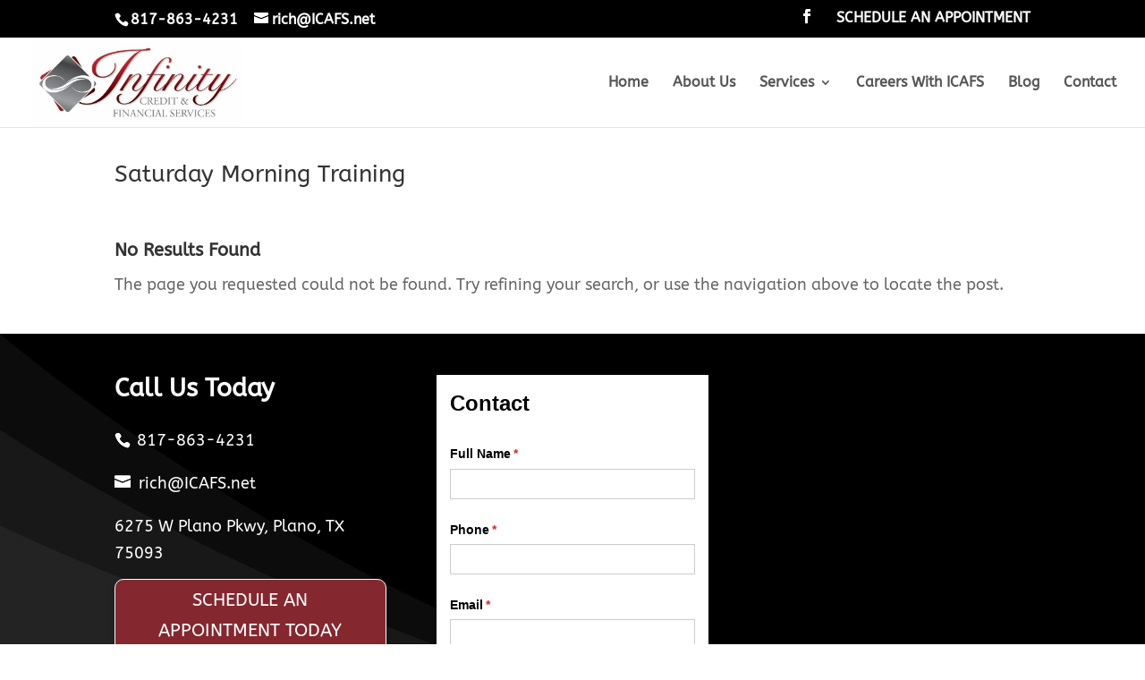

--- FILE ---
content_type: text/html; charset=UTF-8
request_url: https://icafs.net/category/saturday-morning-training/
body_size: 12938
content:
<!DOCTYPE html>
<html dir="ltr" lang="en-US" prefix="og: https://ogp.me/ns#">
<head>
	<meta charset="UTF-8" />
<meta http-equiv="X-UA-Compatible" content="IE=edge">
	<link rel="pingback" href="https://icafs.net/xmlrpc.php" />

	<script type="text/javascript">
		document.documentElement.className = 'js';
	</script>
	
	<title>Saturday Morning Training | Infinity Credit and Financial Services</title>
<link rel="preconnect" href="https://fonts.gstatic.com" crossorigin />
		<!-- All in One SEO 4.8.7.2 - aioseo.com -->
	<meta name="robots" content="noindex, max-image-preview:large" />
	<link rel="canonical" href="https://icafs.net/category/saturday-morning-training/" />
	<meta name="generator" content="All in One SEO (AIOSEO) 4.8.7.2" />
		<script type="application/ld+json" class="aioseo-schema">
			{"@context":"https:\/\/schema.org","@graph":[{"@type":"BreadcrumbList","@id":"https:\/\/icafs.net\/category\/saturday-morning-training\/#breadcrumblist","itemListElement":[{"@type":"ListItem","@id":"https:\/\/icafs.net#listItem","position":1,"name":"Home","item":"https:\/\/icafs.net","nextItem":{"@type":"ListItem","@id":"https:\/\/icafs.net\/category\/saturday-morning-training\/#listItem","name":"Saturday Morning Training"}},{"@type":"ListItem","@id":"https:\/\/icafs.net\/category\/saturday-morning-training\/#listItem","position":2,"name":"Saturday Morning Training","previousItem":{"@type":"ListItem","@id":"https:\/\/icafs.net#listItem","name":"Home"}}]},{"@type":"CollectionPage","@id":"https:\/\/icafs.net\/category\/saturday-morning-training\/#collectionpage","url":"https:\/\/icafs.net\/category\/saturday-morning-training\/","name":"Saturday Morning Training | Infinity Credit and Financial Services","inLanguage":"en-US","isPartOf":{"@id":"https:\/\/icafs.net\/#website"},"breadcrumb":{"@id":"https:\/\/icafs.net\/category\/saturday-morning-training\/#breadcrumblist"}},{"@type":"Organization","@id":"https:\/\/icafs.net\/#organization","name":"Infinity Credit and Financial Services","description":"Infinity Credit and Financial Services","url":"https:\/\/icafs.net\/"},{"@type":"WebSite","@id":"https:\/\/icafs.net\/#website","url":"https:\/\/icafs.net\/","name":"Infinity Credit and Financial Services","description":"Infinity Credit and Financial Services","inLanguage":"en-US","publisher":{"@id":"https:\/\/icafs.net\/#organization"}}]}
		</script>
		<!-- All in One SEO -->

<link rel='dns-prefetch' href='//widgets.leadconnectorhq.com' />
<link rel="alternate" type="application/rss+xml" title="Infinity Credit and Financial Services &raquo; Feed" href="https://icafs.net/feed/" />
<link rel="alternate" type="application/rss+xml" title="Infinity Credit and Financial Services &raquo; Comments Feed" href="https://icafs.net/comments/feed/" />
<link rel="alternate" type="application/rss+xml" title="Infinity Credit and Financial Services &raquo; Saturday Morning Training Category Feed" href="https://icafs.net/category/saturday-morning-training/feed/" />
<meta content="Divi v.4.27.4" name="generator"/><link rel='stylesheet' id='embed-pdf-viewer-css' href='https://icafs.net/wp-content/plugins/embed-pdf-viewer/css/embed-pdf-viewer.css?ver=2.4.6' type='text/css' media='screen' />
<link rel='stylesheet' id='wp-block-library-css' href='https://icafs.net/wp-includes/css/dist/block-library/style.min.css?ver=6.8.3' type='text/css' media='all' />
<style id='wp-block-library-theme-inline-css' type='text/css'>
.wp-block-audio :where(figcaption){color:#555;font-size:13px;text-align:center}.is-dark-theme .wp-block-audio :where(figcaption){color:#ffffffa6}.wp-block-audio{margin:0 0 1em}.wp-block-code{border:1px solid #ccc;border-radius:4px;font-family:Menlo,Consolas,monaco,monospace;padding:.8em 1em}.wp-block-embed :where(figcaption){color:#555;font-size:13px;text-align:center}.is-dark-theme .wp-block-embed :where(figcaption){color:#ffffffa6}.wp-block-embed{margin:0 0 1em}.blocks-gallery-caption{color:#555;font-size:13px;text-align:center}.is-dark-theme .blocks-gallery-caption{color:#ffffffa6}:root :where(.wp-block-image figcaption){color:#555;font-size:13px;text-align:center}.is-dark-theme :root :where(.wp-block-image figcaption){color:#ffffffa6}.wp-block-image{margin:0 0 1em}.wp-block-pullquote{border-bottom:4px solid;border-top:4px solid;color:currentColor;margin-bottom:1.75em}.wp-block-pullquote cite,.wp-block-pullquote footer,.wp-block-pullquote__citation{color:currentColor;font-size:.8125em;font-style:normal;text-transform:uppercase}.wp-block-quote{border-left:.25em solid;margin:0 0 1.75em;padding-left:1em}.wp-block-quote cite,.wp-block-quote footer{color:currentColor;font-size:.8125em;font-style:normal;position:relative}.wp-block-quote:where(.has-text-align-right){border-left:none;border-right:.25em solid;padding-left:0;padding-right:1em}.wp-block-quote:where(.has-text-align-center){border:none;padding-left:0}.wp-block-quote.is-large,.wp-block-quote.is-style-large,.wp-block-quote:where(.is-style-plain){border:none}.wp-block-search .wp-block-search__label{font-weight:700}.wp-block-search__button{border:1px solid #ccc;padding:.375em .625em}:where(.wp-block-group.has-background){padding:1.25em 2.375em}.wp-block-separator.has-css-opacity{opacity:.4}.wp-block-separator{border:none;border-bottom:2px solid;margin-left:auto;margin-right:auto}.wp-block-separator.has-alpha-channel-opacity{opacity:1}.wp-block-separator:not(.is-style-wide):not(.is-style-dots){width:100px}.wp-block-separator.has-background:not(.is-style-dots){border-bottom:none;height:1px}.wp-block-separator.has-background:not(.is-style-wide):not(.is-style-dots){height:2px}.wp-block-table{margin:0 0 1em}.wp-block-table td,.wp-block-table th{word-break:normal}.wp-block-table :where(figcaption){color:#555;font-size:13px;text-align:center}.is-dark-theme .wp-block-table :where(figcaption){color:#ffffffa6}.wp-block-video :where(figcaption){color:#555;font-size:13px;text-align:center}.is-dark-theme .wp-block-video :where(figcaption){color:#ffffffa6}.wp-block-video{margin:0 0 1em}:root :where(.wp-block-template-part.has-background){margin-bottom:0;margin-top:0;padding:1.25em 2.375em}
</style>
<style id='global-styles-inline-css' type='text/css'>
:root{--wp--preset--aspect-ratio--square: 1;--wp--preset--aspect-ratio--4-3: 4/3;--wp--preset--aspect-ratio--3-4: 3/4;--wp--preset--aspect-ratio--3-2: 3/2;--wp--preset--aspect-ratio--2-3: 2/3;--wp--preset--aspect-ratio--16-9: 16/9;--wp--preset--aspect-ratio--9-16: 9/16;--wp--preset--color--black: #000000;--wp--preset--color--cyan-bluish-gray: #abb8c3;--wp--preset--color--white: #ffffff;--wp--preset--color--pale-pink: #f78da7;--wp--preset--color--vivid-red: #cf2e2e;--wp--preset--color--luminous-vivid-orange: #ff6900;--wp--preset--color--luminous-vivid-amber: #fcb900;--wp--preset--color--light-green-cyan: #7bdcb5;--wp--preset--color--vivid-green-cyan: #00d084;--wp--preset--color--pale-cyan-blue: #8ed1fc;--wp--preset--color--vivid-cyan-blue: #0693e3;--wp--preset--color--vivid-purple: #9b51e0;--wp--preset--gradient--vivid-cyan-blue-to-vivid-purple: linear-gradient(135deg,rgba(6,147,227,1) 0%,rgb(155,81,224) 100%);--wp--preset--gradient--light-green-cyan-to-vivid-green-cyan: linear-gradient(135deg,rgb(122,220,180) 0%,rgb(0,208,130) 100%);--wp--preset--gradient--luminous-vivid-amber-to-luminous-vivid-orange: linear-gradient(135deg,rgba(252,185,0,1) 0%,rgba(255,105,0,1) 100%);--wp--preset--gradient--luminous-vivid-orange-to-vivid-red: linear-gradient(135deg,rgba(255,105,0,1) 0%,rgb(207,46,46) 100%);--wp--preset--gradient--very-light-gray-to-cyan-bluish-gray: linear-gradient(135deg,rgb(238,238,238) 0%,rgb(169,184,195) 100%);--wp--preset--gradient--cool-to-warm-spectrum: linear-gradient(135deg,rgb(74,234,220) 0%,rgb(151,120,209) 20%,rgb(207,42,186) 40%,rgb(238,44,130) 60%,rgb(251,105,98) 80%,rgb(254,248,76) 100%);--wp--preset--gradient--blush-light-purple: linear-gradient(135deg,rgb(255,206,236) 0%,rgb(152,150,240) 100%);--wp--preset--gradient--blush-bordeaux: linear-gradient(135deg,rgb(254,205,165) 0%,rgb(254,45,45) 50%,rgb(107,0,62) 100%);--wp--preset--gradient--luminous-dusk: linear-gradient(135deg,rgb(255,203,112) 0%,rgb(199,81,192) 50%,rgb(65,88,208) 100%);--wp--preset--gradient--pale-ocean: linear-gradient(135deg,rgb(255,245,203) 0%,rgb(182,227,212) 50%,rgb(51,167,181) 100%);--wp--preset--gradient--electric-grass: linear-gradient(135deg,rgb(202,248,128) 0%,rgb(113,206,126) 100%);--wp--preset--gradient--midnight: linear-gradient(135deg,rgb(2,3,129) 0%,rgb(40,116,252) 100%);--wp--preset--font-size--small: 13px;--wp--preset--font-size--medium: 20px;--wp--preset--font-size--large: 36px;--wp--preset--font-size--x-large: 42px;--wp--preset--spacing--20: 0.44rem;--wp--preset--spacing--30: 0.67rem;--wp--preset--spacing--40: 1rem;--wp--preset--spacing--50: 1.5rem;--wp--preset--spacing--60: 2.25rem;--wp--preset--spacing--70: 3.38rem;--wp--preset--spacing--80: 5.06rem;--wp--preset--shadow--natural: 6px 6px 9px rgba(0, 0, 0, 0.2);--wp--preset--shadow--deep: 12px 12px 50px rgba(0, 0, 0, 0.4);--wp--preset--shadow--sharp: 6px 6px 0px rgba(0, 0, 0, 0.2);--wp--preset--shadow--outlined: 6px 6px 0px -3px rgba(255, 255, 255, 1), 6px 6px rgba(0, 0, 0, 1);--wp--preset--shadow--crisp: 6px 6px 0px rgba(0, 0, 0, 1);}:root { --wp--style--global--content-size: 823px;--wp--style--global--wide-size: 1080px; }:where(body) { margin: 0; }.wp-site-blocks > .alignleft { float: left; margin-right: 2em; }.wp-site-blocks > .alignright { float: right; margin-left: 2em; }.wp-site-blocks > .aligncenter { justify-content: center; margin-left: auto; margin-right: auto; }:where(.is-layout-flex){gap: 0.5em;}:where(.is-layout-grid){gap: 0.5em;}.is-layout-flow > .alignleft{float: left;margin-inline-start: 0;margin-inline-end: 2em;}.is-layout-flow > .alignright{float: right;margin-inline-start: 2em;margin-inline-end: 0;}.is-layout-flow > .aligncenter{margin-left: auto !important;margin-right: auto !important;}.is-layout-constrained > .alignleft{float: left;margin-inline-start: 0;margin-inline-end: 2em;}.is-layout-constrained > .alignright{float: right;margin-inline-start: 2em;margin-inline-end: 0;}.is-layout-constrained > .aligncenter{margin-left: auto !important;margin-right: auto !important;}.is-layout-constrained > :where(:not(.alignleft):not(.alignright):not(.alignfull)){max-width: var(--wp--style--global--content-size);margin-left: auto !important;margin-right: auto !important;}.is-layout-constrained > .alignwide{max-width: var(--wp--style--global--wide-size);}body .is-layout-flex{display: flex;}.is-layout-flex{flex-wrap: wrap;align-items: center;}.is-layout-flex > :is(*, div){margin: 0;}body .is-layout-grid{display: grid;}.is-layout-grid > :is(*, div){margin: 0;}body{padding-top: 0px;padding-right: 0px;padding-bottom: 0px;padding-left: 0px;}:root :where(.wp-element-button, .wp-block-button__link){background-color: #32373c;border-width: 0;color: #fff;font-family: inherit;font-size: inherit;line-height: inherit;padding: calc(0.667em + 2px) calc(1.333em + 2px);text-decoration: none;}.has-black-color{color: var(--wp--preset--color--black) !important;}.has-cyan-bluish-gray-color{color: var(--wp--preset--color--cyan-bluish-gray) !important;}.has-white-color{color: var(--wp--preset--color--white) !important;}.has-pale-pink-color{color: var(--wp--preset--color--pale-pink) !important;}.has-vivid-red-color{color: var(--wp--preset--color--vivid-red) !important;}.has-luminous-vivid-orange-color{color: var(--wp--preset--color--luminous-vivid-orange) !important;}.has-luminous-vivid-amber-color{color: var(--wp--preset--color--luminous-vivid-amber) !important;}.has-light-green-cyan-color{color: var(--wp--preset--color--light-green-cyan) !important;}.has-vivid-green-cyan-color{color: var(--wp--preset--color--vivid-green-cyan) !important;}.has-pale-cyan-blue-color{color: var(--wp--preset--color--pale-cyan-blue) !important;}.has-vivid-cyan-blue-color{color: var(--wp--preset--color--vivid-cyan-blue) !important;}.has-vivid-purple-color{color: var(--wp--preset--color--vivid-purple) !important;}.has-black-background-color{background-color: var(--wp--preset--color--black) !important;}.has-cyan-bluish-gray-background-color{background-color: var(--wp--preset--color--cyan-bluish-gray) !important;}.has-white-background-color{background-color: var(--wp--preset--color--white) !important;}.has-pale-pink-background-color{background-color: var(--wp--preset--color--pale-pink) !important;}.has-vivid-red-background-color{background-color: var(--wp--preset--color--vivid-red) !important;}.has-luminous-vivid-orange-background-color{background-color: var(--wp--preset--color--luminous-vivid-orange) !important;}.has-luminous-vivid-amber-background-color{background-color: var(--wp--preset--color--luminous-vivid-amber) !important;}.has-light-green-cyan-background-color{background-color: var(--wp--preset--color--light-green-cyan) !important;}.has-vivid-green-cyan-background-color{background-color: var(--wp--preset--color--vivid-green-cyan) !important;}.has-pale-cyan-blue-background-color{background-color: var(--wp--preset--color--pale-cyan-blue) !important;}.has-vivid-cyan-blue-background-color{background-color: var(--wp--preset--color--vivid-cyan-blue) !important;}.has-vivid-purple-background-color{background-color: var(--wp--preset--color--vivid-purple) !important;}.has-black-border-color{border-color: var(--wp--preset--color--black) !important;}.has-cyan-bluish-gray-border-color{border-color: var(--wp--preset--color--cyan-bluish-gray) !important;}.has-white-border-color{border-color: var(--wp--preset--color--white) !important;}.has-pale-pink-border-color{border-color: var(--wp--preset--color--pale-pink) !important;}.has-vivid-red-border-color{border-color: var(--wp--preset--color--vivid-red) !important;}.has-luminous-vivid-orange-border-color{border-color: var(--wp--preset--color--luminous-vivid-orange) !important;}.has-luminous-vivid-amber-border-color{border-color: var(--wp--preset--color--luminous-vivid-amber) !important;}.has-light-green-cyan-border-color{border-color: var(--wp--preset--color--light-green-cyan) !important;}.has-vivid-green-cyan-border-color{border-color: var(--wp--preset--color--vivid-green-cyan) !important;}.has-pale-cyan-blue-border-color{border-color: var(--wp--preset--color--pale-cyan-blue) !important;}.has-vivid-cyan-blue-border-color{border-color: var(--wp--preset--color--vivid-cyan-blue) !important;}.has-vivid-purple-border-color{border-color: var(--wp--preset--color--vivid-purple) !important;}.has-vivid-cyan-blue-to-vivid-purple-gradient-background{background: var(--wp--preset--gradient--vivid-cyan-blue-to-vivid-purple) !important;}.has-light-green-cyan-to-vivid-green-cyan-gradient-background{background: var(--wp--preset--gradient--light-green-cyan-to-vivid-green-cyan) !important;}.has-luminous-vivid-amber-to-luminous-vivid-orange-gradient-background{background: var(--wp--preset--gradient--luminous-vivid-amber-to-luminous-vivid-orange) !important;}.has-luminous-vivid-orange-to-vivid-red-gradient-background{background: var(--wp--preset--gradient--luminous-vivid-orange-to-vivid-red) !important;}.has-very-light-gray-to-cyan-bluish-gray-gradient-background{background: var(--wp--preset--gradient--very-light-gray-to-cyan-bluish-gray) !important;}.has-cool-to-warm-spectrum-gradient-background{background: var(--wp--preset--gradient--cool-to-warm-spectrum) !important;}.has-blush-light-purple-gradient-background{background: var(--wp--preset--gradient--blush-light-purple) !important;}.has-blush-bordeaux-gradient-background{background: var(--wp--preset--gradient--blush-bordeaux) !important;}.has-luminous-dusk-gradient-background{background: var(--wp--preset--gradient--luminous-dusk) !important;}.has-pale-ocean-gradient-background{background: var(--wp--preset--gradient--pale-ocean) !important;}.has-electric-grass-gradient-background{background: var(--wp--preset--gradient--electric-grass) !important;}.has-midnight-gradient-background{background: var(--wp--preset--gradient--midnight) !important;}.has-small-font-size{font-size: var(--wp--preset--font-size--small) !important;}.has-medium-font-size{font-size: var(--wp--preset--font-size--medium) !important;}.has-large-font-size{font-size: var(--wp--preset--font-size--large) !important;}.has-x-large-font-size{font-size: var(--wp--preset--font-size--x-large) !important;}
:where(.wp-block-post-template.is-layout-flex){gap: 1.25em;}:where(.wp-block-post-template.is-layout-grid){gap: 1.25em;}
:where(.wp-block-columns.is-layout-flex){gap: 2em;}:where(.wp-block-columns.is-layout-grid){gap: 2em;}
:root :where(.wp-block-pullquote){font-size: 1.5em;line-height: 1.6;}
</style>
<link rel='stylesheet' id='wtfdivi-user-css-css' href='https://icafs.net/wp-content/uploads/wtfdivi/wp_head.css?ver=1524852756' type='text/css' media='all' />
<link rel='stylesheet' id='dashicons-css' href='https://icafs.net/wp-includes/css/dashicons.min.css?ver=6.8.3' type='text/css' media='all' />
<link rel='stylesheet' id='LeadConnector-css' href='https://icafs.net/wp-content/plugins/leadconnector/public/css/lc-public.css?ver=3.0.10.5' type='text/css' media='all' />
<link rel='stylesheet' id='pmpro_frontend_base-css' href='https://icafs.net/wp-content/plugins/paid-memberships-pro/css/frontend/base.css?ver=3.5.6' type='text/css' media='all' />
<link rel='stylesheet' id='pmpro_frontend_variation_1-css' href='https://icafs.net/wp-content/plugins/paid-memberships-pro/css/frontend/variation_1.css?ver=3.5.6' type='text/css' media='all' />
<link rel='stylesheet' id='divi-style-css' href='https://icafs.net/wp-content/themes/Divi/style-static.min.css?ver=4.27.4' type='text/css' media='all' />
<script type="text/javascript" src="https://icafs.net/wp-includes/js/jquery/jquery.min.js?ver=3.7.1" id="jquery-core-js"></script>
<script type="text/javascript" src="https://icafs.net/wp-includes/js/jquery/jquery-migrate.min.js?ver=3.4.1" id="jquery-migrate-js"></script>
<script type="text/javascript" src="https://widgets.leadconnectorhq.com/loader.js?ver=3.0.10.5" id="LeadConnector.lc_text_widget-js"></script>
<script type="text/javascript" id="LeadConnector-js-extra">
/* <![CDATA[ */
var lc_public_js = {"text_widget_location_id":"ABbI1NRE5K2yvmOvbPWc","text_widget_heading":"","text_widget_sub_heading":"","text_widget_error":"0","text_widget_use_email_field":"0","text_widget_settings":{"supportContact":"","liveChatVisitorInactiveMsg":"Chat closed due to user Inactivity","useEmailField":true,"enableRevisitMessage":true,"locale":"en-us","liveChatFeedbackNote":"Thank you, for taking your time.","liveChatVisitorInactiveTime":"5","countryCode":"","widgetPrimaryColor":"#188bf6","promptMsg":"Hey there! Have a question? Text us here :)","revisitPromptMsg":"Welcome back {{name}}! How can we help you today?","liveChatAckMsg":"Your chat has ended","liveChatEndedMsg":"To start a new chat,","sendActionText":"Send","chatType":"emailChat","promptAvatar":"https:\/\/firebasestorage.googleapis.com\/v0\/b\/highlevel-backend.appspot.com\/o\/locationPhotos%2FABbI1NRE5K2yvmOvbPWc%2Fchat-widget-person?alt=media&token=2244d1bd-68b5-4a00-a081-26c743a40708","heading":"Have a question?","legalMsg":"By submitting you agree to receive SMS or e-mails for the provided channel. Rates may be applied.","agencyWebsite":"https:\/\/www.agentai.net\/","agencyName":"AgentAi","liveChatUserInactiveTime":"5","showPrompt":true,"autoCountryCode":true,"subHeading":"Enter your question below and a representative will get right back to you.","liveChatUserInactiveMsg":" Looks like it\u2019s taking too long. Please leave your contact details. We will get back to you shortly","liveChatFeedbackMsg":"Please rate your experience.","liveChatIntroMsg":"Give us a minute to assign you the best person to help you out.","successMsg":"One of our representatives will contact you shortly.","showAgencyBranding":true,"thankYouMsg":"Thank You!"},"text_widget_cdn_base_url":"https:\/\/widgets.leadconnectorhq.com\/"};
/* ]]> */
</script>
<script type="text/javascript" src="https://icafs.net/wp-content/plugins/leadconnector/public/js/lc-public.js?ver=3.0.10.5" id="LeadConnector-js"></script>
<link rel="https://api.w.org/" href="https://icafs.net/wp-json/" /><link rel="alternate" title="JSON" type="application/json" href="https://icafs.net/wp-json/wp/v2/categories/10" /><link rel="EditURI" type="application/rsd+xml" title="RSD" href="https://icafs.net/xmlrpc.php?rsd" />
	<script>
	 
	</script>
<style>
.db_title, .db_tagline { 
    margin-right: 30px;
    margin-top: 8px;
    line-height: 1em;
}
.db_title_and_tagline {
    display: flex;
}
.db_tagline_below_title_on .db_title_and_tagline {
    flex-direction: column;
}
</style>
    <style>
/* Display the team member icons */
.db_pb_team_member_website_icon:before{content:"\e0e3";}
.db_pb_team_member_email_icon:before{content:"\e010";}
.db_pb_team_member_instagram_icon:before{content:"\e09a";}

/* Fix email icon hidden by Email Address Encoder plugin */
ul.et_pb_member_social_links li > span { 
	display: inline-block !important; 
}
</style>
<style>
@media only screen and (min-width: 981px) {
    .et_pb_module.db_inline_form .et_pb_newsletter_fields > p { 
        flex: auto !important;
    }
    .et_pb_module.db_inline_form .et_pb_newsletter_fields p.et_pb_newsletter_field {
        margin-right: 2%; 
    }
}
</style>
<style id="pmpro_colors">:root {
	--pmpro--color--base: #ffffff;
	--pmpro--color--contrast: #222222;
	--pmpro--color--accent: #0c3d54;
	--pmpro--color--accent--variation: hsl( 199,75%,28.5% );
	--pmpro--color--border--variation: hsl( 0,0%,91% );
}</style><meta name="viewport" content="width=device-width, initial-scale=1.0, maximum-scale=1.0, user-scalable=0" /><!-- Global site tag (gtag.js) - Google Analytics -->
<script async src="https://www.googletagmanager.com/gtag/js?id=G-71ZKXF1N33"></script>
<script>
  window.dataLayer = window.dataLayer || [];
  function gtag(){dataLayer.push(arguments);}
  gtag('js', new Date());

  gtag('config', 'G-71ZKXF1N33');
</script>



<!-- Facebook Pixel Code -->
<script>
!function(f,b,e,v,n,t,s)
{if(f.fbq)return;n=f.fbq=function(){n.callMethod?
n.callMethod.apply(n,arguments):n.queue.push(arguments)};
if(!f._fbq)f._fbq=n;n.push=n;n.loaded=!0;n.version='2.0';
n.queue=[];t=b.createElement(e);t.async=!0;
t.src=v;s=b.getElementsByTagName(e)[0];
s.parentNode.insertBefore(t,s)}(window, document,'script',
'https://connect.facebook.net/en_US/fbevents.js');
fbq('init', '398635901634580');
fbq('track', 'PageView');
</script>
<noscript><img height="1" width="1" style="display:none" src="https://www.facebook.com/tr?id=398635901634580&amp;ev=PageView&amp;noscript=1"></noscript>
<!-- End Facebook Pixel Code -->




<chat-widget location-id="ABbI1NRE5K2yvmOvbPWc" prompt-msg="Hey there! Have a question? Text us here :)" use-email-field="true" revisit-prompt-msg="Welcome back {{name}}! How can we help you today?" prompt-avatar="https://firebasestorage.googleapis.com/v0/b/highlevel-backend.appspot.com/o/locationPhotos%2FABbI1NRE5K2yvmOvbPWc%2Fchat-widget-person?alt=media&amp;token=2244d1bd-68b5-4a00-a081-26c743a40708" agency-name="AgentAi" agency-website="https://www.agentai.net/" locale="en-us">
</chat-widget>







 <script src="https://widgets.leadconnectorhq.com/loader.js" data-resources-url="https://widgets.leadconnectorhq.com/chat-widget/loader.js">
 </script>




<link rel="icon" href="https://icafs.net/wp-content/uploads/2022/01/cropped-favicon-32x32.png" sizes="32x32" />
<link rel="icon" href="https://icafs.net/wp-content/uploads/2022/01/cropped-favicon-192x192.png" sizes="192x192" />
<link rel="apple-touch-icon" href="https://icafs.net/wp-content/uploads/2022/01/cropped-favicon-180x180.png" />
<meta name="msapplication-TileImage" content="https://icafs.net/wp-content/uploads/2022/01/cropped-favicon-270x270.png" />
<link rel="stylesheet" id="et-divi-customizer-global-cached-inline-styles" href="https://icafs.net/wp-content/et-cache/global/et-divi-customizer-global.min.css?ver=1735227938" /></head>
<body data-rsssl=1 class="pmpro-variation_1 archive category category-saturday-morning-training category-10 wp-theme-Divi et-tb-has-template et-tb-has-body et-tb-has-footer dbdb_divi_2_4_up desktop metaslider-plugin et_pb_button_helper_class et_fullwidth_nav et_non_fixed_nav et_show_nav et_secondary_nav_enabled et_secondary_nav_two_panels et_primary_nav_dropdown_animation_fade et_secondary_nav_dropdown_animation_fade et_header_style_left et_cover_background et_pb_gutter osx et_pb_gutters2 et_divi_theme et-db">
	<div id="page-container">
<div id="et-boc" class="et-boc">
			
				<div id="top-header">
		<div class="container clearfix">

		
			<div id="et-info">
							<span id="et-info-phone">817-863-4231</span>
			
							<a href="mailto:rich@ICAFS.net"><span id="et-info-email">rich@ICAFS.net</span></a>
			
			<ul class="et-social-icons">

	<li class="et-social-icon et-social-facebook">
		<a href="https://www.facebook.com/infinityfin/" class="icon">
			<span>Facebook</span>
		</a>
	</li>

</ul>			</div>

		
			<div id="et-secondary-menu">
			<div class="et_duplicate_social_icons">
							<ul class="et-social-icons">

	<li class="et-social-icon et-social-facebook">
		<a href="https://www.facebook.com/infinityfin/" class="icon">
			<span>Facebook</span>
		</a>
	</li>

</ul>
						</div><ul id="et-secondary-nav" class="menu"><li class="menu-item menu-item-type-custom menu-item-object-custom menu-item-1409"><a target="_blank" href="https://go.oncehub.com/RichClaypool">SCHEDULE AN APPOINTMENT</a></li>
</ul>			</div>

		</div>
	</div>


	<header id="main-header" data-height-onload="85">
		<div class="container clearfix et_menu_container">
					<div class="logo_container">
				<span class="logo_helper"></span>
				<a href="https://icafs.net/">
				<img src="https://icafs.net/wp-content/uploads/2018/04/testlogo2-392x150.jpg" width="392" height="150" alt="Infinity Credit and Financial Services" id="logo" data-height-percentage="90" />
				</a>
			</div>
					<div id="et-top-navigation" data-height="85" data-fixed-height="40">
									<nav id="top-menu-nav">
					<ul id="top-menu" class="nav"><li class="menu-item menu-item-type-post_type menu-item-object-page menu-item-home menu-item-60"><a href="https://icafs.net/">Home</a></li>
<li class="menu-item menu-item-type-post_type menu-item-object-page menu-item-179"><a href="https://icafs.net/about-us/">About Us</a></li>
<li class="mega-menu menu-item menu-item-type-post_type menu-item-object-page menu-item-has-children menu-item-177"><a href="https://icafs.net/services/">Services</a>
<ul class="sub-menu">
	<li class="menu-item menu-item-type-post_type menu-item-object-page menu-item-218"><a href="https://icafs.net/life-insurance-with-living-benefits/">Life Insurance with Living Benefits</a></li>
	<li class="menu-item menu-item-type-post_type menu-item-object-page menu-item-212"><a href="https://icafs.net/credit-repair/">Credit Repair</a></li>
	<li class="menu-item menu-item-type-post_type menu-item-object-page menu-item-213"><a href="https://icafs.net/debt-solutions/">Debt Solutions</a></li>
	<li class="menu-item menu-item-type-post_type menu-item-object-page menu-item-214"><a href="https://icafs.net/student-loan-consolidation-forgiveness/">Student Loan Consolidation &#038; Forgiveness</a></li>
	<li class="menu-item menu-item-type-post_type menu-item-object-page menu-item-216"><a href="https://icafs.net/investments-annuities-more/">Investments, Annuities &#038; More</a></li>
	<li class="menu-item menu-item-type-post_type menu-item-object-page menu-item-217"><a href="https://icafs.net/individual-retirement-planning/">Individual Retirement Planning</a></li>
</ul>
</li>
<li class="menu-item menu-item-type-post_type menu-item-object-page menu-item-1683"><a href="https://icafs.net/careers-with-icafs/">Careers With ICAFS</a></li>
<li class="menu-item menu-item-type-post_type menu-item-object-page current_page_parent menu-item-59"><a href="https://icafs.net/blog/">Blog</a></li>
<li class="menu-item menu-item-type-post_type menu-item-object-page menu-item-178"><a href="https://icafs.net/contact/">Contact</a></li>
</ul>					</nav>
				
				
				
				
				<div id="et_mobile_nav_menu">
				<div class="mobile_nav closed">
					<span class="select_page">Select Page</span>
					<span class="mobile_menu_bar mobile_menu_bar_toggle"></span>
				</div>
			</div>			</div> <!-- #et-top-navigation -->
		</div> <!-- .container -->
			</header> <!-- #main-header -->
<div id="et-main-area">
	
    <div id="main-content">
    <div class="et-l et-l--body">
			<div class="et_builder_inner_content et_pb_gutters2">
		<div class="et_pb_section et_pb_section_0_tb_body et_section_regular" >
				
				
				
				
				
				
				<div class="et_pb_row et_pb_row_0_tb_body">
				<div class="et_pb_column et_pb_column_4_4 et_pb_column_0_tb_body  et_pb_css_mix_blend_mode_passthrough et-last-child">
				
				
				
				
				<div class="et_pb_module et_pb_post_title et_pb_post_title_0_tb_body et_pb_bg_layout_light  et_pb_text_align_left"   >
				
				
				
				
				
				<div class="et_pb_title_container">
					<h1 class="entry-title">Saturday Morning Training</h1>
				</div>
				
			</div>
			</div>
				
				
				
				
			</div>
				
				
			</div><div class="et_pb_section et_pb_section_1_tb_body et_section_regular" >
				
				
				
				
				
				
				<div class="et_pb_row et_pb_row_1_tb_body">
				<div class="et_pb_column et_pb_column_4_4 et_pb_column_1_tb_body  et_pb_css_mix_blend_mode_passthrough et-last-child">
				
				
				
				
				<div class="et_pb_module et_pb_blog_0_tb_body et_pb_blog_grid_wrapper et_pb_bg_layout_light">
					<div class="et_pb_blog_grid clearfix ">
					
					
					
					
					<div class="et_pb_ajax_pagination_container">
						<div class="entry">
	<h2 class="not-found-title">No Results Found</h2>
	<p>The page you requested could not be found. Try refining your search, or use the navigation above to locate the post.</p>
</div>

					</div>
					</div> 
				</div>
			</div>
				
				
				
				
			</div>
				
				
			</div>		</div>
	</div>
	    </div>
    
	<footer class="et-l et-l--footer">
			<div class="et_builder_inner_content et_pb_gutters2">
		<div class="et_pb_section et_pb_section_0_tb_footer et_pb_with_background et_pb_section_parallax et_section_regular section_has_divider et_pb_top_divider" >
				<div class="et_pb_top_inside_divider et-no-transition"></div>
				
				
				
				
				
				<div class="et_pb_row et_pb_row_0_tb_footer et_pb_gutters3">
				<div class="et_pb_column et_pb_column_1_3 et_pb_column_0_tb_footer  et_pb_css_mix_blend_mode_passthrough">
				
				
				
				
				<div class="et_pb_module et_pb_text et_pb_text_0_tb_footer  et_pb_text_align_left et_pb_bg_layout_dark">
				
				
				
				
				<div class="et_pb_text_inner"><p>Call Us Today</p></div>
			</div><div class="et_pb_module et_pb_text et_pb_text_1_tb_footer  et_pb_text_align_left et_pb_bg_layout_light">
				
				
				
				
				<div class="et_pb_text_inner"><div id="et-info">
<p><a href="tel: 817-863-4231"><span id="et-info-phone" style="color: #ffffff;"> 817-863-4231</span></a></p>
<p><span style="color: #ffffff;"><a style="color: #ffffff;" href="mailto: rich@ICAFS.net"><span id="et-info-email"> rich@ICAFS.net</span></a></span></p>
<p><span style="color: #ffffff;">6275 W Plano Pkwy, Plano, TX 75093</span></p>
</div></div>
			</div><div class="et_pb_module et_pb_divider_0_tb_footer et_pb_space et_pb_divider_hidden"><div class="et_pb_divider_internal"></div></div><div class="et_pb_button_module_wrapper et_pb_button_0_tb_footer_wrapper et_pb_button_alignment_center et_pb_module ">
				<a class="et_pb_button et_pb_button_0_tb_footer et_pb_bg_layout_light" href="https://go.oncehub.com/RichClaypool" target="_blank" data-icon="&#x49;">SCHEDULE AN APPOINTMENT TODAY</a>
			</div><ul class="et_pb_module et_pb_social_media_follow et_pb_social_media_follow_0_tb_footer clearfix  et_pb_bg_layout_light">
				
				
				
				
				<li
            class='et_pb_social_media_follow_network_0_tb_footer et_pb_social_icon et_pb_social_network_link  et-social-facebook'><a
              href='https://www.facebook.com/infinityfin/'
              class='icon et_pb_with_border'
              title='Follow on Facebook'
               target="_blank"><span
                class='et_pb_social_media_follow_network_name'
                aria-hidden='true'
                >Follow</span></a></li>
			</ul><div class="et_pb_module et_pb_image et_pb_image_0_tb_footer">
				
				
				
				
				<a href="https://icafs.net/#help"><span class="et_pb_image_wrap "><img loading="lazy" decoding="async" width="711" height="714" src="https://icafs.net/wp-content/uploads/2025/11/image1a.png" alt="" title="image1a" srcset="https://icafs.net/wp-content/uploads/2025/11/image1a.png 711w, https://icafs.net/wp-content/uploads/2025/11/image1a-480x482.png 480w" sizes="(min-width: 0px) and (max-width: 480px) 480px, (min-width: 481px) 711px, 100vw" class="wp-image-1909" /></span></a>
			</div>
			</div><div class="et_pb_column et_pb_column_1_3 et_pb_column_1_tb_footer  et_pb_css_mix_blend_mode_passthrough">
				
				
				
				
				<div class="et_pb_module et_pb_code et_pb_code_0_tb_footer">
				
				
				
				
				<div class="et_pb_code_inner"><script src="https://www.cognitoforms.com/f/seamless.js" data-key="BMPMj3cTU0yp3QKlf3GuGQ" data-form="1"></script></div>
			</div>
			</div><div class="et_pb_column et_pb_column_1_3 et_pb_column_2_tb_footer  et_pb_css_mix_blend_mode_passthrough et-last-child">
				
				
				
				
				<div class="et_pb_module et_pb_text et_pb_text_2_tb_footer  et_pb_text_align_left et_pb_bg_layout_light">
				
				
				
				
				<div class="et_pb_text_inner"><iframe src="https://www.google.com/maps/embed?pb=!1m18!1m12!1m3!1d3345.324566362909!2d-96.8353239252644!3d33.021578571449176!2m3!1f0!2f0!3f0!3m2!1i1024!2i768!4f13.1!3m3!1m2!1s0x864c237f97154be1%3A0x116268ddb6f845cd!2s6275%20W%20Plano%20Pkwy%2C%20Plano%2C%20TX%2075093!5e0!3m2!1sen!2sus!4v1767022449441!5m2!1sen!2sus" width="400" height="300" style="border:0;" allowfullscreen="" loading="lazy" referrerpolicy="no-referrer-when-downgrade"></iframe></div>
			</div><div class="et_pb_module et_pb_text et_pb_text_3_tb_footer  et_pb_text_align_center et_pb_bg_layout_light">
				
				
				
				
				<div class="et_pb_text_inner"><p><a href="https://littleelmchamber.com/"><img decoding="async" class="alignnone wp-image-790" src="https://icafs.net/wp-content/uploads/2018/07/Little-Elm-Chamber-of-Commerce.png" alt="" width="250" srcset="https://icafs.net/wp-content/uploads/2018/07/Little-Elm-Chamber-of-Commerce.png 1499w, https://icafs.net/wp-content/uploads/2018/07/Little-Elm-Chamber-of-Commerce-300x103.png 300w, https://icafs.net/wp-content/uploads/2018/07/Little-Elm-Chamber-of-Commerce-768x265.png 768w, https://icafs.net/wp-content/uploads/2018/07/Little-Elm-Chamber-of-Commerce-1024x353.png 1024w, https://icafs.net/wp-content/uploads/2018/07/Little-Elm-Chamber-of-Commerce-1080x372.png 1080w" sizes="(max-width: 1499px) 100vw, 1499px" /></a></p></div>
			</div><div class="et_pb_module et_pb_image et_pb_image_1_tb_footer">
				
				
				
				
				<a href="https://www.friscochamber.com/" target="_blank"><span class="et_pb_image_wrap "><img loading="lazy" decoding="async" width="821" height="191" src="https://icafs.net/wp-content/uploads/2021/06/friscochamberofcommerce-news_logo.jpg" alt="" title="Frisco side to side logo" srcset="https://icafs.net/wp-content/uploads/2021/06/friscochamberofcommerce-news_logo.jpg 821w, https://icafs.net/wp-content/uploads/2021/06/friscochamberofcommerce-news_logo-480x112.jpg 480w" sizes="(min-width: 0px) and (max-width: 480px) 480px, (min-width: 481px) 821px, 100vw" class="wp-image-1368" /></span></a>
			</div>
			</div>
				
				
				
				
			</div>
				
				
			</div><div class="et_pb_section et_pb_section_1_tb_footer et_pb_with_background et_section_regular" >
				
				
				
				
				
				
				<div class="et_pb_row et_pb_row_1_tb_footer">
				<div class="et_pb_column et_pb_column_4_4 et_pb_column_3_tb_footer  et_pb_css_mix_blend_mode_passthrough et-last-child">
				
				
				
				
				<div class="et_pb_module et_pb_text et_pb_text_4_tb_footer et_clickable  et_pb_text_align_left et_pb_bg_layout_light">
				
				
				
				
				<div class="et_pb_text_inner"><p><span>Privacy Policy</span></p></div>
			</div>
			</div>
				
				
				
				
			</div>
				
				
			</div><div class="et_pb_section et_pb_section_2_tb_footer et_pb_with_background et_section_regular" >
				
				
				
				
				
				
				<div class="et_pb_row et_pb_row_2_tb_footer">
				<div class="et_pb_column et_pb_column_4_4 et_pb_column_4_tb_footer  et_pb_css_mix_blend_mode_passthrough et-last-child">
				
				
				
				
				<div class="et_pb_module et_pb_text et_pb_text_5_tb_footer  et_pb_text_align_left et_pb_bg_layout_light">
				
				
				
				
				<div class="et_pb_text_inner"><p><span>Copyright &#8211; All Rights Reserved Infinity Credit and Financial Services</span></p></div>
			</div>
			</div>
				
				
				
				
			</div>
				
				
			</div>		</div>
	</footer>
		</div>

			
		</div>
		</div>

			<script type="speculationrules">
{"prefetch":[{"source":"document","where":{"and":[{"href_matches":"\/*"},{"not":{"href_matches":["\/wp-*.php","\/wp-admin\/*","\/wp-content\/uploads\/*","\/wp-content\/*","\/wp-content\/plugins\/*","\/wp-content\/themes\/Divi\/*","\/*\\?(.+)"]}},{"not":{"selector_matches":"a[rel~=\"nofollow\"]"}},{"not":{"selector_matches":".no-prefetch, .no-prefetch a"}}]},"eagerness":"conservative"}]}
</script>

		<!-- Memberships powered by Paid Memberships Pro v3.5.6. -->
		<script type="text/javascript">
				var et_link_options_data = [{"class":"et_pb_text_4_tb_footer","url":"https:\/\/icafs.net\/privacy-policy\/","target":"_self"}];
			</script>
	<style id="et-builder-googlefonts-inline">/* Original: https://fonts.googleapis.com/css?family=ABeeZee:regular,italic&#038;subset=latin,latin-ext&#038;display=swap *//* User Agent: Mozilla/5.0 (Unknown; Linux x86_64) AppleWebKit/538.1 (KHTML, like Gecko) Safari/538.1 Daum/4.1 */@font-face {font-family: 'ABeeZee';font-style: italic;font-weight: 400;font-display: swap;src: url(https://fonts.gstatic.com/s/abeezee/v23/esDT31xSG-6AGleN2tCUnJ8G.ttf) format('truetype');}@font-face {font-family: 'ABeeZee';font-style: normal;font-weight: 400;font-display: swap;src: url(https://fonts.gstatic.com/s/abeezee/v23/esDR31xSG-6AGleN2tuklQ.ttf) format('truetype');}/* User Agent: Mozilla/5.0 (Windows NT 6.1; WOW64; rv:27.0) Gecko/20100101 Firefox/27.0 */@font-face {font-family: 'ABeeZee';font-style: italic;font-weight: 400;font-display: swap;src: url(https://fonts.gstatic.com/l/font?kit=esDT31xSG-6AGleN2tCUnJ8F&skey=7e1629e194fe8b7a&v=v23) format('woff');}@font-face {font-family: 'ABeeZee';font-style: normal;font-weight: 400;font-display: swap;src: url(https://fonts.gstatic.com/l/font?kit=esDR31xSG-6AGleN2tuklg&skey=abecda27d5b3409a&v=v23) format('woff');}/* User Agent: Mozilla/5.0 (Windows NT 6.3; rv:39.0) Gecko/20100101 Firefox/39.0 */@font-face {font-family: 'ABeeZee';font-style: italic;font-weight: 400;font-display: swap;src: url(https://fonts.gstatic.com/s/abeezee/v23/esDT31xSG-6AGleN2tCUnJ8D.woff2) format('woff2');}@font-face {font-family: 'ABeeZee';font-style: normal;font-weight: 400;font-display: swap;src: url(https://fonts.gstatic.com/s/abeezee/v23/esDR31xSG-6AGleN2tukkA.woff2) format('woff2');}</style><link rel="preload" href="https://icafs.net/wp-content/plugins/divi-booster/core/icons/socicon/fonts/Socicon.woff2?87visu" as="font" crossorigin>
<style>
@font-face {
  font-family: 'Socicon';
  src:  url('https://icafs.net/wp-content/plugins/divi-booster/core/icons/socicon/fonts/Socicon.eot?87visu');
  src:  url('https://icafs.net/wp-content/plugins/divi-booster/core/icons/socicon/fonts/Socicon.eot?87visu#iefix') format('embedded-opentype'),
	url('https://icafs.net/wp-content/plugins/divi-booster/core/icons/socicon/fonts/Socicon.woff2?87visu') format('woff2'),
	url('https://icafs.net/wp-content/plugins/divi-booster/core/icons/socicon/fonts/Socicon.ttf?87visu') format('truetype'),
	url('https://icafs.net/wp-content/plugins/divi-booster/core/icons/socicon/fonts/Socicon.woff?87visu') format('woff'),
	url('https://icafs.net/wp-content/plugins/divi-booster/core/icons/socicon/fonts/Socicon.svg?87visu#Socicon') format('svg');
  font-weight: normal;
  font-style: normal;
  font-display: block;
}
</style>
		<script>var ig_cid="58f334ef9f356e31be641b8ab7e136e9";</script>

<script async="async" src="//inboundapi.com/ig.min.js"></script>

<link rel='stylesheet' id='mediaelement-css' href='https://icafs.net/wp-includes/js/mediaelement/mediaelementplayer-legacy.min.css?ver=4.2.17' type='text/css' media='all' />
<link rel='stylesheet' id='wp-mediaelement-css' href='https://icafs.net/wp-includes/js/mediaelement/wp-mediaelement.min.css?ver=6.8.3' type='text/css' media='all' />
<link rel='stylesheet' id='dbdb-icons-socicon-css' href='https://icafs.net/wp-content/plugins/divi-booster/core/icons/socicon/style.css?ver=3.8.5' type='text/css' media='all' />
<link rel='stylesheet' id='dbdb-icons-divi-booster-icons-css' href='https://icafs.net/wp-content/plugins/divi-booster/core/icons/divi-booster-icons/icomoon/style.css?ver=3.8.5' type='text/css' media='all' />
<script type="text/javascript" id="divi-custom-script-js-extra">
/* <![CDATA[ */
var DIVI = {"item_count":"%d Item","items_count":"%d Items"};
var et_builder_utils_params = {"condition":{"diviTheme":true,"extraTheme":false},"scrollLocations":["app","top"],"builderScrollLocations":{"desktop":"app","tablet":"app","phone":"app"},"onloadScrollLocation":"app","builderType":"fe"};
var et_frontend_scripts = {"builderCssContainerPrefix":"#et-boc","builderCssLayoutPrefix":"#et-boc .et-l"};
var et_pb_custom = {"ajaxurl":"https:\/\/icafs.net\/wp-admin\/admin-ajax.php","images_uri":"https:\/\/icafs.net\/wp-content\/themes\/Divi\/images","builder_images_uri":"https:\/\/icafs.net\/wp-content\/themes\/Divi\/includes\/builder\/images","et_frontend_nonce":"8db82343fb","subscription_failed":"Please, check the fields below to make sure you entered the correct information.","et_ab_log_nonce":"d47154ee58","fill_message":"Please, fill in the following fields:","contact_error_message":"Please, fix the following errors:","invalid":"Invalid email","captcha":"Captcha","prev":"Prev","previous":"Previous","next":"Next","wrong_captcha":"You entered the wrong number in captcha.","wrong_checkbox":"Checkbox","ignore_waypoints":"no","is_divi_theme_used":"1","widget_search_selector":".widget_search","ab_tests":[],"is_ab_testing_active":"","page_id":"","unique_test_id":"","ab_bounce_rate":"","is_cache_plugin_active":"yes","is_shortcode_tracking":"","tinymce_uri":"https:\/\/icafs.net\/wp-content\/themes\/Divi\/includes\/builder\/frontend-builder\/assets\/vendors","accent_color":"#780f18","waypoints_options":[]};
var et_pb_box_shadow_elements = [];
/* ]]> */
</script>
<script type="text/javascript" src="https://icafs.net/wp-content/themes/Divi/js/scripts.min.js?ver=4.27.4" id="divi-custom-script-js"></script>
<script type="text/javascript" src="https://icafs.net/wp-content/themes/Divi/includes/builder/feature/dynamic-assets/assets/js/jquery.fitvids.js?ver=4.27.4" id="fitvids-js"></script>
<script type="text/javascript" src="https://icafs.net/wp-content/plugins/page-links-to/dist/new-tab.js?ver=3.3.7" id="page-links-to-js"></script>
<script type="text/javascript" src="https://icafs.net/wp-content/themes/Divi/core/admin/js/common.js?ver=4.27.4" id="et-core-common-js"></script>
<script type="text/javascript" src="https://icafs.net/wp-content/uploads/wtfdivi/wp_footer.js?ver=1524852756" id="wtfdivi-user-js-js"></script>
<script type="text/javascript" id="mediaelement-core-js-before">
/* <![CDATA[ */
var mejsL10n = {"language":"en","strings":{"mejs.download-file":"Download File","mejs.install-flash":"You are using a browser that does not have Flash player enabled or installed. Please turn on your Flash player plugin or download the latest version from https:\/\/get.adobe.com\/flashplayer\/","mejs.fullscreen":"Fullscreen","mejs.play":"Play","mejs.pause":"Pause","mejs.time-slider":"Time Slider","mejs.time-help-text":"Use Left\/Right Arrow keys to advance one second, Up\/Down arrows to advance ten seconds.","mejs.live-broadcast":"Live Broadcast","mejs.volume-help-text":"Use Up\/Down Arrow keys to increase or decrease volume.","mejs.unmute":"Unmute","mejs.mute":"Mute","mejs.volume-slider":"Volume Slider","mejs.video-player":"Video Player","mejs.audio-player":"Audio Player","mejs.captions-subtitles":"Captions\/Subtitles","mejs.captions-chapters":"Chapters","mejs.none":"None","mejs.afrikaans":"Afrikaans","mejs.albanian":"Albanian","mejs.arabic":"Arabic","mejs.belarusian":"Belarusian","mejs.bulgarian":"Bulgarian","mejs.catalan":"Catalan","mejs.chinese":"Chinese","mejs.chinese-simplified":"Chinese (Simplified)","mejs.chinese-traditional":"Chinese (Traditional)","mejs.croatian":"Croatian","mejs.czech":"Czech","mejs.danish":"Danish","mejs.dutch":"Dutch","mejs.english":"English","mejs.estonian":"Estonian","mejs.filipino":"Filipino","mejs.finnish":"Finnish","mejs.french":"French","mejs.galician":"Galician","mejs.german":"German","mejs.greek":"Greek","mejs.haitian-creole":"Haitian Creole","mejs.hebrew":"Hebrew","mejs.hindi":"Hindi","mejs.hungarian":"Hungarian","mejs.icelandic":"Icelandic","mejs.indonesian":"Indonesian","mejs.irish":"Irish","mejs.italian":"Italian","mejs.japanese":"Japanese","mejs.korean":"Korean","mejs.latvian":"Latvian","mejs.lithuanian":"Lithuanian","mejs.macedonian":"Macedonian","mejs.malay":"Malay","mejs.maltese":"Maltese","mejs.norwegian":"Norwegian","mejs.persian":"Persian","mejs.polish":"Polish","mejs.portuguese":"Portuguese","mejs.romanian":"Romanian","mejs.russian":"Russian","mejs.serbian":"Serbian","mejs.slovak":"Slovak","mejs.slovenian":"Slovenian","mejs.spanish":"Spanish","mejs.swahili":"Swahili","mejs.swedish":"Swedish","mejs.tagalog":"Tagalog","mejs.thai":"Thai","mejs.turkish":"Turkish","mejs.ukrainian":"Ukrainian","mejs.vietnamese":"Vietnamese","mejs.welsh":"Welsh","mejs.yiddish":"Yiddish"}};
/* ]]> */
</script>
<script type="text/javascript" src="https://icafs.net/wp-includes/js/mediaelement/mediaelement-and-player.min.js?ver=4.2.17" id="mediaelement-core-js"></script>
<script type="text/javascript" src="https://icafs.net/wp-includes/js/mediaelement/mediaelement-migrate.min.js?ver=6.8.3" id="mediaelement-migrate-js"></script>
<script type="text/javascript" id="mediaelement-js-extra">
/* <![CDATA[ */
var _wpmejsSettings = {"pluginPath":"\/wp-includes\/js\/mediaelement\/","classPrefix":"mejs-","stretching":"responsive","audioShortcodeLibrary":"mediaelement","videoShortcodeLibrary":"mediaelement"};
/* ]]> */
</script>
<script type="text/javascript" src="https://icafs.net/wp-includes/js/mediaelement/wp-mediaelement.min.js?ver=6.8.3" id="wp-mediaelement-js"></script>
<script type="text/javascript" src="https://icafs.net/wp-content/themes/Divi/includes/builder/feature/dynamic-assets/assets/js/salvattore.js?ver=4.27.4" id="salvattore-js"></script>
<script type="text/javascript" src="https://icafs.net/wp-content/themes/Divi/includes/builder/feature/dynamic-assets/assets/js/easypiechart.js?ver=4.27.4" id="easypiechart-js"></script>
<style id="et-builder-module-design-deferred-1621-cached-inline-styles">.et-db #et-boc .et-l .et_pb_section_0_tb_body.et_pb_section{padding-bottom:6px}.et-db #et-boc .et-l .et_pb_section_1_tb_body.et_pb_section{padding-top:14px}.et-db #et-boc .et-l .et_pb_blog_0_tb_body .et_pb_post .entry-title a,.et-db #et-boc .et-l .et_pb_blog_0_tb_body .not-found-title{font-weight:600!important}.et-db #et-boc .et-l .et_pb_blog_0_tb_body .et_pb_post .entry-title,.et-db #et-boc .et-l .et_pb_blog_0_tb_body .not-found-title{font-size:20px!important;line-height:1.3em!important}</style><style id="et-builder-module-design-deferred-1697-cached-inline-styles">.et-db #et-boc .et-l .et_pb_section_0_tb_footer.et_pb_section{padding-top:32px;padding-right:0px;padding-bottom:50px;padding-left:0px;margin-top:0px;margin-right:0px;margin-bottom:0px;margin-left:0px;background-color:#232323!important}.et-db #et-boc .et-l .et_pb_section_0_tb_footer.section_has_divider.et_pb_top_divider .et_pb_top_inside_divider{background-image:url([data-uri]);background-size:100% 500px;top:0;height:500px;z-index:1;transform:scale(1,1)}.et-db #et-boc .et-l .et_pb_text_0_tb_footer{font-weight:700;font-size:28px}body.et-db #page-container #et-boc .et-l .et_pb_section .et_pb_button_0_tb_footer{border-width:1px!important;border-color:#FFFFFF;border-radius:10px;background-color:#85272F}body.et-db #page-container #et-boc .et-l .et_pb_section .et_pb_button_0_tb_footer:hover{border-color:#FFFFFF!important}body.et-db #page-container #et-boc .et-l .et_pb_section .et_pb_button_0_tb_footer:hover:after{margin-left:.3em;left:auto;margin-left:.3em;opacity:1}body.et-db #page-container #et-boc .et-l .et_pb_section .et_pb_button_0_tb_footer:after{line-height:inherit;font-size:inherit!important;margin-left:-1em;left:auto;font-family:ETmodules!important;font-weight:400!important}.et-db #et-boc .et-l .et_pb_button_0_tb_footer{transition:border 300ms ease 0ms}.et-db #et-boc .et-l .et_pb_button_0_tb_footer,.et-db #et-boc .et-l .et_pb_button_0_tb_footer:after{transition:all 300ms ease 0ms}.et-db #et-boc .et-l .et_pb_social_media_follow_0_tb_footer li a.icon:before{font-size:24px;line-height:48px;height:48px;width:48px}.et-db #et-boc .et-l .et_pb_social_media_follow_0_tb_footer li a.icon{height:48px;width:48px}.et-db #et-boc .et-l .et_pb_image_0_tb_footer{text-align:left;margin-left:0}.et-db #et-boc .et-l .et_pb_code_0_tb_footer{background-color:#FFFFFF;padding-top:15px;padding-right:15px;padding-bottom:15px;padding-left:15px}.et-db #et-boc .et-l .et_pb_text_3_tb_footer{width:71%}.et-db #et-boc .et-l .et_pb_image_1_tb_footer{background-color:#FFFFFF;padding-top:15px;padding-right:15px;padding-bottom:15px;padding-left:15px;width:70%;text-align:center}.et-db #et-boc .et-l .et_pb_section_1_tb_footer.et_pb_section{padding-top:0px;padding-bottom:0px;background-color:#161616!important}.et-db #et-boc .et-l .et_pb_section_2_tb_footer.et_pb_section{padding-top:0px;padding-bottom:0px;background-color:#000000!important}.et-db #et-boc .et-l .et_pb_social_media_follow_network_0_tb_footer a.icon{background-color:#3b5998!important}.et-db #et-boc .et-l .et_pb_text_3_tb_footer.et_pb_module,.et-db #et-boc .et-l .et_pb_image_1_tb_footer.et_pb_module{margin-left:auto!important;margin-right:auto!important}@media only screen and (max-width:980px){body.et-db #page-container #et-boc .et-l .et_pb_section .et_pb_button_0_tb_footer:after{line-height:inherit;font-size:inherit!important;margin-left:-1em;left:auto;display:inline-block;opacity:0;content:attr(data-icon);font-family:ETmodules!important;font-weight:400!important}body.et-db #page-container #et-boc .et-l .et_pb_section .et_pb_button_0_tb_footer:before{display:none}body.et-db #page-container #et-boc .et-l .et_pb_section .et_pb_button_0_tb_footer:hover:after{margin-left:.3em;left:auto;margin-left:.3em;opacity:1}.et-db #et-boc .et-l .et_pb_image_0_tb_footer .et_pb_image_wrap img,.et-db #et-boc .et-l .et_pb_image_1_tb_footer .et_pb_image_wrap img{width:auto}}@media only screen and (max-width:767px){body.et-db #page-container #et-boc .et-l .et_pb_section .et_pb_button_0_tb_footer:after{line-height:inherit;font-size:inherit!important;margin-left:-1em;left:auto;display:inline-block;opacity:0;content:attr(data-icon);font-family:ETmodules!important;font-weight:400!important}body.et-db #page-container #et-boc .et-l .et_pb_section .et_pb_button_0_tb_footer:before{display:none}body.et-db #page-container #et-boc .et-l .et_pb_section .et_pb_button_0_tb_footer:hover:after{margin-left:.3em;left:auto;margin-left:.3em;opacity:1}.et-db #et-boc .et-l .et_pb_image_0_tb_footer .et_pb_image_wrap img,.et-db #et-boc .et-l .et_pb_image_1_tb_footer .et_pb_image_wrap img{width:auto}}</style>	
			<span class="et_pb_scroll_top et-pb-icon"></span>
	</body>
</html>


--- FILE ---
content_type: text/javascript
request_url: https://icafs.net/wp-content/uploads/wtfdivi/wp_footer.js?ver=1524852756
body_size: 10
content:
jQuery(function($){$('#et-info .et-social-icons').prependTo('#et-secondary-menu');$('#et-secondary-menu .et_duplicate_social_icons').remove();});jQuery(function($){$('#footer-info').html("Copyright - All Rights Reserved  Infinity Credit and Financial Services<br><br>\r\n");});jQuery(function($){$('#et-info-phone').wrap(function(){var num='817-863-4231';num=num.replace(/[^0-9+]+/g,'-');num=num.replace(/^[-]|[-]$/g,'');return'<a href="tel:'+num+'"></a>';});});